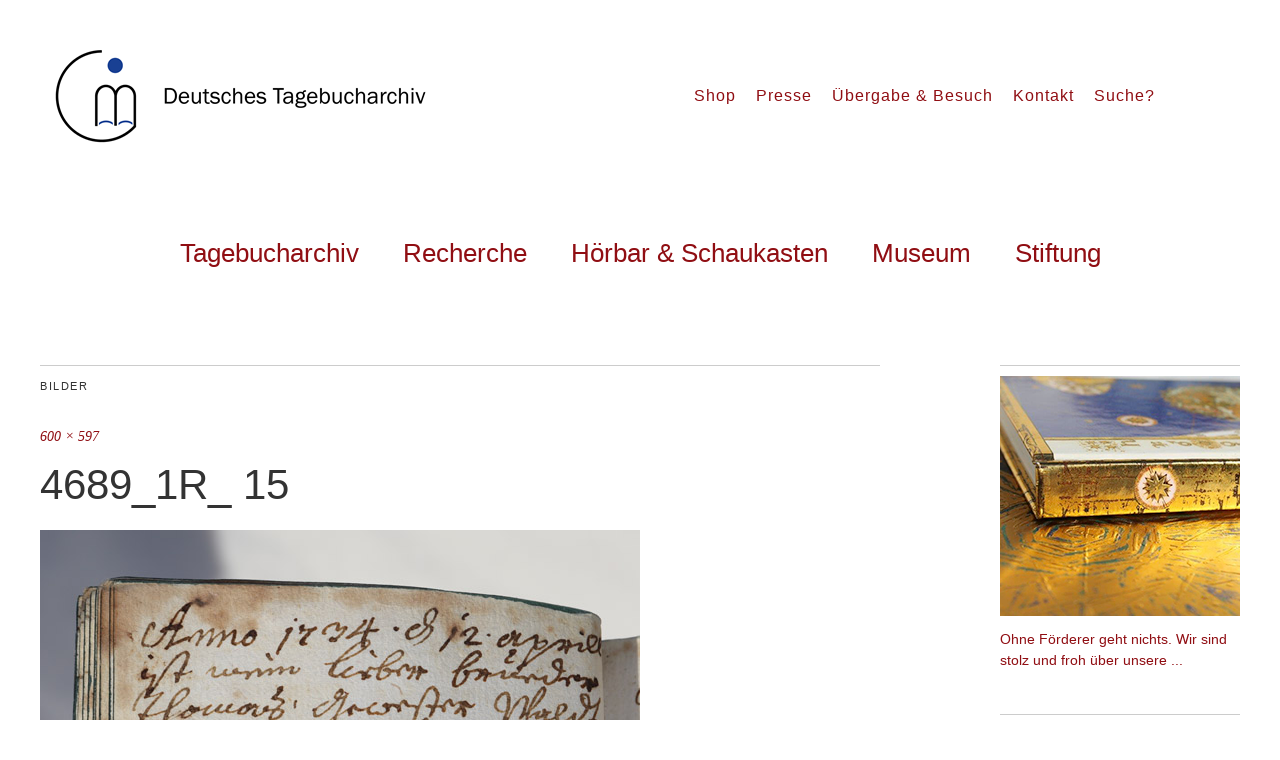

--- FILE ---
content_type: text/html; charset=UTF-8
request_url: https://tagebucharchiv.de/4689_1r_-15/
body_size: 14642
content:
<!DOCTYPE html>
<html lang="de">
<head>
	<meta charset="UTF-8" />
	<meta name="viewport" content="width=device-width,initial-scale=1">
	<link rel="profile" href="http://gmpg.org/xfn/11">
	<link rel="pingback" href="https://tagebucharchiv.de/xmlrpc.php">
	<!--[if lt IE 9]>
		<script src="https://tagebucharchiv.de/wp-content/themes/zuki/js/html5.js"></script>
	<![endif]-->
<title>4689_1R_ 15 &#8211; Deutsches Tagebucharchiv</title>
<meta name='robots' content='max-image-preview:large' />
	<style>img:is([sizes="auto" i], [sizes^="auto," i]) { contain-intrinsic-size: 3000px 1500px }</style>
	<link rel="alternate" type="application/rss+xml" title="Deutsches Tagebucharchiv &raquo; Feed" href="https://tagebucharchiv.de/feed/" />
<script type="text/javascript">
/* <![CDATA[ */
window._wpemojiSettings = {"baseUrl":"https:\/\/s.w.org\/images\/core\/emoji\/16.0.1\/72x72\/","ext":".png","svgUrl":"https:\/\/s.w.org\/images\/core\/emoji\/16.0.1\/svg\/","svgExt":".svg","source":{"concatemoji":"https:\/\/tagebucharchiv.de\/wp-includes\/js\/wp-emoji-release.min.js?ver=6.8.3"}};
/*! This file is auto-generated */
!function(s,n){var o,i,e;function c(e){try{var t={supportTests:e,timestamp:(new Date).valueOf()};sessionStorage.setItem(o,JSON.stringify(t))}catch(e){}}function p(e,t,n){e.clearRect(0,0,e.canvas.width,e.canvas.height),e.fillText(t,0,0);var t=new Uint32Array(e.getImageData(0,0,e.canvas.width,e.canvas.height).data),a=(e.clearRect(0,0,e.canvas.width,e.canvas.height),e.fillText(n,0,0),new Uint32Array(e.getImageData(0,0,e.canvas.width,e.canvas.height).data));return t.every(function(e,t){return e===a[t]})}function u(e,t){e.clearRect(0,0,e.canvas.width,e.canvas.height),e.fillText(t,0,0);for(var n=e.getImageData(16,16,1,1),a=0;a<n.data.length;a++)if(0!==n.data[a])return!1;return!0}function f(e,t,n,a){switch(t){case"flag":return n(e,"\ud83c\udff3\ufe0f\u200d\u26a7\ufe0f","\ud83c\udff3\ufe0f\u200b\u26a7\ufe0f")?!1:!n(e,"\ud83c\udde8\ud83c\uddf6","\ud83c\udde8\u200b\ud83c\uddf6")&&!n(e,"\ud83c\udff4\udb40\udc67\udb40\udc62\udb40\udc65\udb40\udc6e\udb40\udc67\udb40\udc7f","\ud83c\udff4\u200b\udb40\udc67\u200b\udb40\udc62\u200b\udb40\udc65\u200b\udb40\udc6e\u200b\udb40\udc67\u200b\udb40\udc7f");case"emoji":return!a(e,"\ud83e\udedf")}return!1}function g(e,t,n,a){var r="undefined"!=typeof WorkerGlobalScope&&self instanceof WorkerGlobalScope?new OffscreenCanvas(300,150):s.createElement("canvas"),o=r.getContext("2d",{willReadFrequently:!0}),i=(o.textBaseline="top",o.font="600 32px Arial",{});return e.forEach(function(e){i[e]=t(o,e,n,a)}),i}function t(e){var t=s.createElement("script");t.src=e,t.defer=!0,s.head.appendChild(t)}"undefined"!=typeof Promise&&(o="wpEmojiSettingsSupports",i=["flag","emoji"],n.supports={everything:!0,everythingExceptFlag:!0},e=new Promise(function(e){s.addEventListener("DOMContentLoaded",e,{once:!0})}),new Promise(function(t){var n=function(){try{var e=JSON.parse(sessionStorage.getItem(o));if("object"==typeof e&&"number"==typeof e.timestamp&&(new Date).valueOf()<e.timestamp+604800&&"object"==typeof e.supportTests)return e.supportTests}catch(e){}return null}();if(!n){if("undefined"!=typeof Worker&&"undefined"!=typeof OffscreenCanvas&&"undefined"!=typeof URL&&URL.createObjectURL&&"undefined"!=typeof Blob)try{var e="postMessage("+g.toString()+"("+[JSON.stringify(i),f.toString(),p.toString(),u.toString()].join(",")+"));",a=new Blob([e],{type:"text/javascript"}),r=new Worker(URL.createObjectURL(a),{name:"wpTestEmojiSupports"});return void(r.onmessage=function(e){c(n=e.data),r.terminate(),t(n)})}catch(e){}c(n=g(i,f,p,u))}t(n)}).then(function(e){for(var t in e)n.supports[t]=e[t],n.supports.everything=n.supports.everything&&n.supports[t],"flag"!==t&&(n.supports.everythingExceptFlag=n.supports.everythingExceptFlag&&n.supports[t]);n.supports.everythingExceptFlag=n.supports.everythingExceptFlag&&!n.supports.flag,n.DOMReady=!1,n.readyCallback=function(){n.DOMReady=!0}}).then(function(){return e}).then(function(){var e;n.supports.everything||(n.readyCallback(),(e=n.source||{}).concatemoji?t(e.concatemoji):e.wpemoji&&e.twemoji&&(t(e.twemoji),t(e.wpemoji)))}))}((window,document),window._wpemojiSettings);
/* ]]> */
</script>
<style id='wp-emoji-styles-inline-css' type='text/css'>

	img.wp-smiley, img.emoji {
		display: inline !important;
		border: none !important;
		box-shadow: none !important;
		height: 1em !important;
		width: 1em !important;
		margin: 0 0.07em !important;
		vertical-align: -0.1em !important;
		background: none !important;
		padding: 0 !important;
	}
</style>
<link rel='stylesheet' id='wp-block-library-css' href='https://tagebucharchiv.de/wp-includes/css/dist/block-library/style.min.css?ver=6.8.3' type='text/css' media='all' />
<style id='wp-block-library-theme-inline-css' type='text/css'>
.wp-block-audio :where(figcaption){color:#555;font-size:13px;text-align:center}.is-dark-theme .wp-block-audio :where(figcaption){color:#ffffffa6}.wp-block-audio{margin:0 0 1em}.wp-block-code{border:1px solid #ccc;border-radius:4px;font-family:Menlo,Consolas,monaco,monospace;padding:.8em 1em}.wp-block-embed :where(figcaption){color:#555;font-size:13px;text-align:center}.is-dark-theme .wp-block-embed :where(figcaption){color:#ffffffa6}.wp-block-embed{margin:0 0 1em}.blocks-gallery-caption{color:#555;font-size:13px;text-align:center}.is-dark-theme .blocks-gallery-caption{color:#ffffffa6}:root :where(.wp-block-image figcaption){color:#555;font-size:13px;text-align:center}.is-dark-theme :root :where(.wp-block-image figcaption){color:#ffffffa6}.wp-block-image{margin:0 0 1em}.wp-block-pullquote{border-bottom:4px solid;border-top:4px solid;color:currentColor;margin-bottom:1.75em}.wp-block-pullquote cite,.wp-block-pullquote footer,.wp-block-pullquote__citation{color:currentColor;font-size:.8125em;font-style:normal;text-transform:uppercase}.wp-block-quote{border-left:.25em solid;margin:0 0 1.75em;padding-left:1em}.wp-block-quote cite,.wp-block-quote footer{color:currentColor;font-size:.8125em;font-style:normal;position:relative}.wp-block-quote:where(.has-text-align-right){border-left:none;border-right:.25em solid;padding-left:0;padding-right:1em}.wp-block-quote:where(.has-text-align-center){border:none;padding-left:0}.wp-block-quote.is-large,.wp-block-quote.is-style-large,.wp-block-quote:where(.is-style-plain){border:none}.wp-block-search .wp-block-search__label{font-weight:700}.wp-block-search__button{border:1px solid #ccc;padding:.375em .625em}:where(.wp-block-group.has-background){padding:1.25em 2.375em}.wp-block-separator.has-css-opacity{opacity:.4}.wp-block-separator{border:none;border-bottom:2px solid;margin-left:auto;margin-right:auto}.wp-block-separator.has-alpha-channel-opacity{opacity:1}.wp-block-separator:not(.is-style-wide):not(.is-style-dots){width:100px}.wp-block-separator.has-background:not(.is-style-dots){border-bottom:none;height:1px}.wp-block-separator.has-background:not(.is-style-wide):not(.is-style-dots){height:2px}.wp-block-table{margin:0 0 1em}.wp-block-table td,.wp-block-table th{word-break:normal}.wp-block-table :where(figcaption){color:#555;font-size:13px;text-align:center}.is-dark-theme .wp-block-table :where(figcaption){color:#ffffffa6}.wp-block-video :where(figcaption){color:#555;font-size:13px;text-align:center}.is-dark-theme .wp-block-video :where(figcaption){color:#ffffffa6}.wp-block-video{margin:0 0 1em}:root :where(.wp-block-template-part.has-background){margin-bottom:0;margin-top:0;padding:1.25em 2.375em}
</style>
<style id='classic-theme-styles-inline-css' type='text/css'>
/*! This file is auto-generated */
.wp-block-button__link{color:#fff;background-color:#32373c;border-radius:9999px;box-shadow:none;text-decoration:none;padding:calc(.667em + 2px) calc(1.333em + 2px);font-size:1.125em}.wp-block-file__button{background:#32373c;color:#fff;text-decoration:none}
</style>
<link rel='stylesheet' id='quotescollection-block-quotes-css' href='https://tagebucharchiv.de/wp-content/plugins/quotes-collection/blocks/quotes/style.css?ver=1551879063' type='text/css' media='all' />
<link rel='stylesheet' id='quotescollection-block-random-quote-css' href='https://tagebucharchiv.de/wp-content/plugins/quotes-collection/blocks/random-quote/style.css?ver=1585143292' type='text/css' media='all' />
<style id='global-styles-inline-css' type='text/css'>
:root{--wp--preset--aspect-ratio--square: 1;--wp--preset--aspect-ratio--4-3: 4/3;--wp--preset--aspect-ratio--3-4: 3/4;--wp--preset--aspect-ratio--3-2: 3/2;--wp--preset--aspect-ratio--2-3: 2/3;--wp--preset--aspect-ratio--16-9: 16/9;--wp--preset--aspect-ratio--9-16: 9/16;--wp--preset--color--black: #000000;--wp--preset--color--cyan-bluish-gray: #abb8c3;--wp--preset--color--white: #ffffff;--wp--preset--color--pale-pink: #f78da7;--wp--preset--color--vivid-red: #cf2e2e;--wp--preset--color--luminous-vivid-orange: #ff6900;--wp--preset--color--luminous-vivid-amber: #fcb900;--wp--preset--color--light-green-cyan: #7bdcb5;--wp--preset--color--vivid-green-cyan: #00d084;--wp--preset--color--pale-cyan-blue: #8ed1fc;--wp--preset--color--vivid-cyan-blue: #0693e3;--wp--preset--color--vivid-purple: #9b51e0;--wp--preset--gradient--vivid-cyan-blue-to-vivid-purple: linear-gradient(135deg,rgba(6,147,227,1) 0%,rgb(155,81,224) 100%);--wp--preset--gradient--light-green-cyan-to-vivid-green-cyan: linear-gradient(135deg,rgb(122,220,180) 0%,rgb(0,208,130) 100%);--wp--preset--gradient--luminous-vivid-amber-to-luminous-vivid-orange: linear-gradient(135deg,rgba(252,185,0,1) 0%,rgba(255,105,0,1) 100%);--wp--preset--gradient--luminous-vivid-orange-to-vivid-red: linear-gradient(135deg,rgba(255,105,0,1) 0%,rgb(207,46,46) 100%);--wp--preset--gradient--very-light-gray-to-cyan-bluish-gray: linear-gradient(135deg,rgb(238,238,238) 0%,rgb(169,184,195) 100%);--wp--preset--gradient--cool-to-warm-spectrum: linear-gradient(135deg,rgb(74,234,220) 0%,rgb(151,120,209) 20%,rgb(207,42,186) 40%,rgb(238,44,130) 60%,rgb(251,105,98) 80%,rgb(254,248,76) 100%);--wp--preset--gradient--blush-light-purple: linear-gradient(135deg,rgb(255,206,236) 0%,rgb(152,150,240) 100%);--wp--preset--gradient--blush-bordeaux: linear-gradient(135deg,rgb(254,205,165) 0%,rgb(254,45,45) 50%,rgb(107,0,62) 100%);--wp--preset--gradient--luminous-dusk: linear-gradient(135deg,rgb(255,203,112) 0%,rgb(199,81,192) 50%,rgb(65,88,208) 100%);--wp--preset--gradient--pale-ocean: linear-gradient(135deg,rgb(255,245,203) 0%,rgb(182,227,212) 50%,rgb(51,167,181) 100%);--wp--preset--gradient--electric-grass: linear-gradient(135deg,rgb(202,248,128) 0%,rgb(113,206,126) 100%);--wp--preset--gradient--midnight: linear-gradient(135deg,rgb(2,3,129) 0%,rgb(40,116,252) 100%);--wp--preset--font-size--small: 13px;--wp--preset--font-size--medium: 20px;--wp--preset--font-size--large: 19px;--wp--preset--font-size--x-large: 42px;--wp--preset--font-size--regular: 15px;--wp--preset--font-size--larger: 24px;--wp--preset--spacing--20: 0.44rem;--wp--preset--spacing--30: 0.67rem;--wp--preset--spacing--40: 1rem;--wp--preset--spacing--50: 1.5rem;--wp--preset--spacing--60: 2.25rem;--wp--preset--spacing--70: 3.38rem;--wp--preset--spacing--80: 5.06rem;--wp--preset--shadow--natural: 6px 6px 9px rgba(0, 0, 0, 0.2);--wp--preset--shadow--deep: 12px 12px 50px rgba(0, 0, 0, 0.4);--wp--preset--shadow--sharp: 6px 6px 0px rgba(0, 0, 0, 0.2);--wp--preset--shadow--outlined: 6px 6px 0px -3px rgba(255, 255, 255, 1), 6px 6px rgba(0, 0, 0, 1);--wp--preset--shadow--crisp: 6px 6px 0px rgba(0, 0, 0, 1);}:where(.is-layout-flex){gap: 0.5em;}:where(.is-layout-grid){gap: 0.5em;}body .is-layout-flex{display: flex;}.is-layout-flex{flex-wrap: wrap;align-items: center;}.is-layout-flex > :is(*, div){margin: 0;}body .is-layout-grid{display: grid;}.is-layout-grid > :is(*, div){margin: 0;}:where(.wp-block-columns.is-layout-flex){gap: 2em;}:where(.wp-block-columns.is-layout-grid){gap: 2em;}:where(.wp-block-post-template.is-layout-flex){gap: 1.25em;}:where(.wp-block-post-template.is-layout-grid){gap: 1.25em;}.has-black-color{color: var(--wp--preset--color--black) !important;}.has-cyan-bluish-gray-color{color: var(--wp--preset--color--cyan-bluish-gray) !important;}.has-white-color{color: var(--wp--preset--color--white) !important;}.has-pale-pink-color{color: var(--wp--preset--color--pale-pink) !important;}.has-vivid-red-color{color: var(--wp--preset--color--vivid-red) !important;}.has-luminous-vivid-orange-color{color: var(--wp--preset--color--luminous-vivid-orange) !important;}.has-luminous-vivid-amber-color{color: var(--wp--preset--color--luminous-vivid-amber) !important;}.has-light-green-cyan-color{color: var(--wp--preset--color--light-green-cyan) !important;}.has-vivid-green-cyan-color{color: var(--wp--preset--color--vivid-green-cyan) !important;}.has-pale-cyan-blue-color{color: var(--wp--preset--color--pale-cyan-blue) !important;}.has-vivid-cyan-blue-color{color: var(--wp--preset--color--vivid-cyan-blue) !important;}.has-vivid-purple-color{color: var(--wp--preset--color--vivid-purple) !important;}.has-black-background-color{background-color: var(--wp--preset--color--black) !important;}.has-cyan-bluish-gray-background-color{background-color: var(--wp--preset--color--cyan-bluish-gray) !important;}.has-white-background-color{background-color: var(--wp--preset--color--white) !important;}.has-pale-pink-background-color{background-color: var(--wp--preset--color--pale-pink) !important;}.has-vivid-red-background-color{background-color: var(--wp--preset--color--vivid-red) !important;}.has-luminous-vivid-orange-background-color{background-color: var(--wp--preset--color--luminous-vivid-orange) !important;}.has-luminous-vivid-amber-background-color{background-color: var(--wp--preset--color--luminous-vivid-amber) !important;}.has-light-green-cyan-background-color{background-color: var(--wp--preset--color--light-green-cyan) !important;}.has-vivid-green-cyan-background-color{background-color: var(--wp--preset--color--vivid-green-cyan) !important;}.has-pale-cyan-blue-background-color{background-color: var(--wp--preset--color--pale-cyan-blue) !important;}.has-vivid-cyan-blue-background-color{background-color: var(--wp--preset--color--vivid-cyan-blue) !important;}.has-vivid-purple-background-color{background-color: var(--wp--preset--color--vivid-purple) !important;}.has-black-border-color{border-color: var(--wp--preset--color--black) !important;}.has-cyan-bluish-gray-border-color{border-color: var(--wp--preset--color--cyan-bluish-gray) !important;}.has-white-border-color{border-color: var(--wp--preset--color--white) !important;}.has-pale-pink-border-color{border-color: var(--wp--preset--color--pale-pink) !important;}.has-vivid-red-border-color{border-color: var(--wp--preset--color--vivid-red) !important;}.has-luminous-vivid-orange-border-color{border-color: var(--wp--preset--color--luminous-vivid-orange) !important;}.has-luminous-vivid-amber-border-color{border-color: var(--wp--preset--color--luminous-vivid-amber) !important;}.has-light-green-cyan-border-color{border-color: var(--wp--preset--color--light-green-cyan) !important;}.has-vivid-green-cyan-border-color{border-color: var(--wp--preset--color--vivid-green-cyan) !important;}.has-pale-cyan-blue-border-color{border-color: var(--wp--preset--color--pale-cyan-blue) !important;}.has-vivid-cyan-blue-border-color{border-color: var(--wp--preset--color--vivid-cyan-blue) !important;}.has-vivid-purple-border-color{border-color: var(--wp--preset--color--vivid-purple) !important;}.has-vivid-cyan-blue-to-vivid-purple-gradient-background{background: var(--wp--preset--gradient--vivid-cyan-blue-to-vivid-purple) !important;}.has-light-green-cyan-to-vivid-green-cyan-gradient-background{background: var(--wp--preset--gradient--light-green-cyan-to-vivid-green-cyan) !important;}.has-luminous-vivid-amber-to-luminous-vivid-orange-gradient-background{background: var(--wp--preset--gradient--luminous-vivid-amber-to-luminous-vivid-orange) !important;}.has-luminous-vivid-orange-to-vivid-red-gradient-background{background: var(--wp--preset--gradient--luminous-vivid-orange-to-vivid-red) !important;}.has-very-light-gray-to-cyan-bluish-gray-gradient-background{background: var(--wp--preset--gradient--very-light-gray-to-cyan-bluish-gray) !important;}.has-cool-to-warm-spectrum-gradient-background{background: var(--wp--preset--gradient--cool-to-warm-spectrum) !important;}.has-blush-light-purple-gradient-background{background: var(--wp--preset--gradient--blush-light-purple) !important;}.has-blush-bordeaux-gradient-background{background: var(--wp--preset--gradient--blush-bordeaux) !important;}.has-luminous-dusk-gradient-background{background: var(--wp--preset--gradient--luminous-dusk) !important;}.has-pale-ocean-gradient-background{background: var(--wp--preset--gradient--pale-ocean) !important;}.has-electric-grass-gradient-background{background: var(--wp--preset--gradient--electric-grass) !important;}.has-midnight-gradient-background{background: var(--wp--preset--gradient--midnight) !important;}.has-small-font-size{font-size: var(--wp--preset--font-size--small) !important;}.has-medium-font-size{font-size: var(--wp--preset--font-size--medium) !important;}.has-large-font-size{font-size: var(--wp--preset--font-size--large) !important;}.has-x-large-font-size{font-size: var(--wp--preset--font-size--x-large) !important;}
:where(.wp-block-post-template.is-layout-flex){gap: 1.25em;}:where(.wp-block-post-template.is-layout-grid){gap: 1.25em;}
:where(.wp-block-columns.is-layout-flex){gap: 2em;}:where(.wp-block-columns.is-layout-grid){gap: 2em;}
:root :where(.wp-block-pullquote){font-size: 1.5em;line-height: 1.6;}
</style>
<link rel='stylesheet' id='contact-form-7-css' href='https://tagebucharchiv.de/wp-content/plugins/contact-form-7/includes/css/styles.css?ver=6.1.4' type='text/css' media='all' />
<link rel='stylesheet' id='quotescollection-css' href='https://tagebucharchiv.de/wp-content/plugins/quotes-collection/css/quotes-collection.css?ver=2.5.2' type='text/css' media='all' />
<link rel='stylesheet' id='zuki-flex-slider-style-css' href='https://tagebucharchiv.de/wp-content/themes/zuki/js/flex-slider/flexslider.css?ver=6.8.3' type='text/css' media='all' />
<link rel='stylesheet' id='genericons-css' href='https://tagebucharchiv.de/wp-content/themes/zuki/assets/genericons/genericons.css?ver=3.0.3' type='text/css' media='all' />
<link rel='stylesheet' id='zuki-style-css' href='https://tagebucharchiv.de/wp-content/themes/zuki/style.css?ver=20140630' type='text/css' media='all' />
<link rel='stylesheet' id='wpel-style-css' href='https://tagebucharchiv.de/wp-content/plugins/wp-external-links/public/css/wpel.css?ver=2.63' type='text/css' media='all' />
<script type="text/javascript" src="https://tagebucharchiv.de/wp-includes/js/jquery/jquery.min.js?ver=3.7.1" id="jquery-core-js"></script>
<script type="text/javascript" src="https://tagebucharchiv.de/wp-includes/js/jquery/jquery-migrate.min.js?ver=3.4.1" id="jquery-migrate-js"></script>
<script type="text/javascript" id="quotescollection-js-extra">
/* <![CDATA[ */
var quotescollectionAjax = {"ajaxUrl":"https:\/\/tagebucharchiv.de\/wp-admin\/admin-ajax.php","nonce":"d5409b69a2","nextQuote":"Neues Zitat \u00bb","loading":"Loading...","error":"Error getting quote","autoRefreshMax":"20","autoRefreshCount":"0"};
/* ]]> */
</script>
<script type="text/javascript" src="https://tagebucharchiv.de/wp-content/plugins/quotes-collection/js/quotes-collection.js?ver=2.5.2" id="quotescollection-js"></script>
<script type="text/javascript" src="https://tagebucharchiv.de/wp-content/themes/zuki/js/jquery.fitvids.js?ver=1.1" id="zuki-fitvids-js"></script>
<script type="text/javascript" src="https://tagebucharchiv.de/wp-content/themes/zuki/js/flex-slider/jquery.flexslider-min.js?ver=6.8.3" id="zuki-flex-slider-js"></script>
<script type="text/javascript" src="https://tagebucharchiv.de/wp-content/themes/zuki/js/functions.js?ver=20140426" id="zuki-script-js"></script>
<link rel="https://api.w.org/" href="https://tagebucharchiv.de/wp-json/" /><link rel="alternate" title="JSON" type="application/json" href="https://tagebucharchiv.de/wp-json/wp/v2/media/13452" /><link rel="EditURI" type="application/rsd+xml" title="RSD" href="https://tagebucharchiv.de/xmlrpc.php?rsd" />
<meta name="generator" content="WordPress 6.8.3" />
<link rel='shortlink' href='https://tagebucharchiv.de/?p=13452' />
<link rel="alternate" title="oEmbed (JSON)" type="application/json+oembed" href="https://tagebucharchiv.de/wp-json/oembed/1.0/embed?url=https%3A%2F%2Ftagebucharchiv.de%2F4689_1r_-15%2F" />
<link rel="alternate" title="oEmbed (XML)" type="text/xml+oembed" href="https://tagebucharchiv.de/wp-json/oembed/1.0/embed?url=https%3A%2F%2Ftagebucharchiv.de%2F4689_1r_-15%2F&#038;format=xml" />
	<style type="text/css">
		.widget-area p.summary a,
		.entry-content p a,
		.entry-content li a,
		.page .entry-content p a,
		blockquote cite a,
		.textwidget a,
		#comments .comment-text a,
		.authorbox p.author-description a {color: #900e13;}
		.widget_zuki_recentposts_color .bg-wrap {background: #e0e0e0;}
		.archive-menu-content {background: #e0e0e0;}
	</style>
			<style type="text/css" id="zuki-header-css">
			#site-title h1,
		#site-title h2.site-description {
			display: none;
		}

		</style>
	<link rel="icon" href="https://tagebucharchiv.de/wp-content/uploads/2020/11/cropped-tagebucharchiv-logo-32x32.jpg" sizes="32x32" />
<link rel="icon" href="https://tagebucharchiv.de/wp-content/uploads/2020/11/cropped-tagebucharchiv-logo-192x192.jpg" sizes="192x192" />
<link rel="apple-touch-icon" href="https://tagebucharchiv.de/wp-content/uploads/2020/11/cropped-tagebucharchiv-logo-180x180.jpg" />
<meta name="msapplication-TileImage" content="https://tagebucharchiv.de/wp-content/uploads/2020/11/cropped-tagebucharchiv-logo-270x270.jpg" />
		<style type="text/css" id="wp-custom-css">
			/*
Willkommen beim benutzerdefinierten CSS!

CSS (Cascading Style Sheets) ist eine Art Code, der dem Browser sagt, wie
eine Webseite dargestellt werden soll. Du kannst diese Kommentare löschen
und mit deinen Anpassungen beginnen.

Als Standard wird dein Stylesheet nach den Theme-Stylesheets geladen, das
heißt, dass deine Regeln Vorrang haben und die Theme-CSS-Regeln
überschreiben können. Schreibe einfach hier rein, was du ändern
möchtest, du musst nicht den gesamten Stylesheet-Inhalt deines Themes
kopieren.
*/
a {
	color: #900e13;
}

	summary {
  font-family: 'Karla', sans-serif;
	cursor: pointer;
  background-color: #f0f0f0;
  padding: 10px;
}
summary:hover {
  background-color: #e0e0e0;
}


@media screen and (min-width: 1260px) {
	#featured-content .rp-big-one-content {
		height: 500px;
	}
}



@media screen and (min-width: 1260px) {
	#featured-content .rp-big-one .entry-thumb {
	}
}

.flexslider {
	padding-bottom: 30px;
}

.widget h3.widget-title {
	padding: 0 0 20px;
}

.widget_zuki_quote blockquote.quote-text p {
	font-style: italic;
	font-size: 52px;
}

#site-nav ul li a:hover {
	border-bottom: 1px solid #900e13;
}

#mobile-menu-toggle:after {
	color: #900e13;
}

h2 a, h3 a, h4 a, h5 a, h6 a, .entry-details a, #comments a, .nav-wrap a, #colophon a, .authorbox p.author-name a, .page .entry-content a {
	color: #900e13;
}

h5 {
	font-size: 1rem;
	margin: 14px 0 8px;
}

p.summary {
	font-size: 16px;
	font-family: 'Eb Garamond', serif;
}

.rp-medium-two p.summary,.rp-color p.summary {
	font-size: 16px;
	font-family: 'Eb Garamond', serif;
}

.rp-big-one {
	font-size: 18px;
}

.rp-big-two div.story p.summary {
font-size: 18px;
}


.entry-author {
	display: none !important;
}

.entry-date {
	display: none !important;

}

#site-nav ul li {
	font-size: 14px !important;
	font-family: 'Open Sans', sans-serif;
}

#featured-content .rp-big-one .story {
	background-color: rgba(224,224,224,0.9);
}

.front-content .rp-big-one h2.entry-title {
	font-size: 18px;
}

.rp-big-one h2.entry-title {
	font-family: 'Karla', sans-serif;
}

.widget-area .widget_nav_menu a:hover {
	color: #e0e0e0;
	-webkit-transition: color linear .1s;
	-moz-transition: color linear .1s;
	-o-transition: color linear .1s;
	transition: color linear .1s;
}

@media screen and (min-width: 1260px)
{ 
	#site-nav ul li {	
		font-size: 14px !important;
	font-family: 'Karla', sans-serif;
	}
}
#mobile-menu-toggle, #header-top-nav, .search-box #searchform input, .entry-details, #colophon p.site-description, #colophon #site-info, .default-sidebar .widget, .front-sidebar .widget, .nav-wrap, #infinite-handle, #nav-below a span, #nav-single a span, .rp-small-two p span.entry-title, .single-post .post .entry-header .entry-cats, .single-post .post .entry-header .entry-author, #comments .comment-author, #comments .comment-reply, .single-post .entry-meta .entry-cats, .single-post .entry-meta .entry-tags, .page .edit-link, a.archive-menu-toggle, .site-content .nopassword, .site-content p.nocomments, #searchform input#s {
	font-family: 'Karla', sans-serif;
}

#header-top-nav ul {
	font-size: 16px;
	text-transform: none;
}

@media screen and (min-width: 1260px) {
	.search-box a#search-toggle {
		margin-top: 32px;
	}
}

@media screen and (min-width: 1260px) {
	#header-top-nav {
		margin-top: 32px;
	}
}

@media screen and (min-width: 1260px) {
	.search-box #searchform input {
		margin-top: 32px;
	}
}

@media screen and (min-width: 1023px) {
	#mobile-menu-toggle {
		margin: 32px 91px 0 0;
	}
}

@media screen and (min-width: 767px) {
	#mobile-menu-toggle {
		margin: 32px 35px 0 0;
	}
}

.entry-header h2.entry-title, .entry-header h1.entry-title {
	font-family: 'Karla', sans-serif;
}

h1, h2, h3, h4, h5, h6 {
	font-family: 'Karla', sans-serif;
	color: #333;
	font-weight: 400;
}

.single-post .entry-header .entry-date, .single-post .entry-header .entry-comments, .single-post .entry-header .entry-edit, .attachment .entry-header .entry-date, .attachment .entry-header .full-size-link, .attachment .entry-header .entry-edit {
	font-size: 14px;
	
}

.nav-previous, .previous-image,.nav-next, .next-image {
	font-size: 12px;
}

.entry-content p, .entry-content p.standard-text, .entry-content ul, .entry-content ol, .entry-content .wide-content {
	font-size: 1.125rem;
	font-family: 'EB Garamond';
	
}

#latest-box {
	margin-top: 20px;
	margin-bottom: 30px;
}

.bx-wrapper .bx-viewport {
	-moz-box-shadow: 0 0 0 #ccc;
	-webkit-box-shadow: 0 0 0 #ccc;
	box-shadow: 0 0 0 #ccc;
	border: 5px solid #fff;
	left: -5px;
}

.credit {
	opacity: .6;
}

ul, ol {
	padding-left: 0;
}

ul {
	list-style-image: url(https://tagebucharchiv.de/wp-content/uploads/2019/09/aufzaehlPunkt.png);
}

.widget-area .widget {
	padding: 10px 0;
}

.widget-area,.widget ul li {
	font-family: 'Karla', sans-serif;
}

ul.perfect-quotes li {
	font-style: italic;
	font-family: 'EB Garamond', serif;
}

.entry-content p.wp-caption-text {
	font-size: .9rem;
	line-height: 1.5;
	font-style: italic;
}

.jetpack_subscription_widget p {
	font-size: 15px;
}

.quotescollection-quote cite.author {
	font-size: 20px;
}

.quotescollection-quote {
	font-style: italic;
}

.quotescollection-quote p {
	font-style: italic;
	font-size: 32px;
}

.soliloquy-container .soliloquy-next {
	background-image: none;
}

.soliloquy-container .soliloquy-next {
	background: transparent;
}

.soliloquy-slides, .soliloquy-item {
	margin: 0 !important;
	padding: 0 !important;
}

.rp-medium-two .entry-comments, .rp-medium-two .entry-date, .rp-big-one .entry-comments, .rp-big-one .entry-date, .rp-big-two .entry-comments, .rp-big-two .entry-date, .rp-color .entry-date, .rp-color .entry-comments {
	display: none;
}

.textwidget {
	color: #666;
	font-size: 11px;
	line-height: 1.8;
}

.anmerkung {
	color: #333;
	font-size: 13px;
	line-height: 1.2;
}

.post .entry-content a.more-link {
	color: #900e13;
	background-image: none;
	border: none;
	display: inline-block;
	font-weight: normal;
}

.post .entry-content a.more-link:before {
	content: " ...";
}

.post .entry-content a.more-link:after {
	content: none;
}

.archive-header .taxonomy-description p {
	margin: 7px 0 0 0;
	font-size: 16px;
	font-style: normal;
}

.grunion-field-wrap  {
font-size: 18px;
}
.mejs-controls,
.mejs-mediaelement,
.mejs-container {
background-color: lightgrey !important;

 .mejs-currenttime,
 .mejs-duration {
 color: black !important;

}


		</style>
		</head>

<body class="attachment wp-singular attachment-template-default single single-attachment postid-13452 attachmentid-13452 attachment-jpeg wp-theme-zuki">

	<div id="container">

		<header id="masthead" class="cf" role="banner">

							<nav id="header-top-nav">
					<ul id="menu-top-menu" class="menu"><li id="menu-item-95" class="menu-item menu-item-type-post_type menu-item-object-page menu-item-95"><a href="https://tagebucharchiv.de/shop/" data-wpel-link="internal">Shop</a></li>
<li id="menu-item-94" class="menu-item menu-item-type-post_type menu-item-object-page menu-item-94"><a href="https://tagebucharchiv.de/presse/" data-wpel-link="internal">Presse</a></li>
<li id="menu-item-93" class="menu-item menu-item-type-post_type menu-item-object-page menu-item-93"><a href="https://tagebucharchiv.de/besuchen-sie-uns/" data-wpel-link="internal">Übergabe &amp; Besuch</a></li>
<li id="menu-item-92" class="menu-item menu-item-type-post_type menu-item-object-page menu-item-92"><a href="https://tagebucharchiv.de/kontakt/" data-wpel-link="internal">Kontakt</a></li>
<li id="menu-item-28330" class="menu-item menu-item-type-custom menu-item-object-custom menu-item-28330"><a href="#searchwp-modal-652ea0d21b1427a1bfa685e40d9bc1de" data-searchwp-modal-trigger="searchwp-modal-652ea0d21b1427a1bfa685e40d9bc1de">Suche?</a></li>
</ul>				</nav><!-- end #header-top -->
			
			<div id="site-title">
							<div id="site-header">
					<a href="https://tagebucharchiv.de/" rel="home" data-wpel-link="internal"><img src="https://tagebucharchiv.de/wp-content/uploads/2025/12/DTA_Logo_mit_Namen_WP2025.png" width="400" height="100" alt=""></a>
				</div><!-- end #site-header -->
							<h1><a href="https://tagebucharchiv.de/" title="Deutsches Tagebucharchiv" data-wpel-link="internal">Deutsches Tagebucharchiv</a></h1>
						</div><!-- end #site-title -->

			<a href="#menuopen" id="mobile-menu-toggle"><span>Menü</span></a>

			<div id="mobile-menu-wrap" class="cf">
								<nav id="site-nav" class="cf">
					<ul id="menu-mainmenu" class="nav-menu"><li id="menu-item-57" class="menu-item menu-item-type-post_type menu-item-object-page menu-item-home menu-item-has-children menu-item-57"><a href="https://tagebucharchiv.de/" data-wpel-link="internal">Tagebucharchiv</a>
<ul class="sub-menu">
	<li id="menu-item-663" class="menu-item menu-item-type-post_type menu-item-object-page menu-item-663"><a href="https://tagebucharchiv.de/tagebucharchiv/ueber-uns/" data-wpel-link="internal">Über uns</a></li>
	<li id="menu-item-7758" class="menu-item menu-item-type-post_type menu-item-object-page menu-item-7758"><a href="https://tagebucharchiv.de/tagebucharchiv/foerdern/" data-wpel-link="internal">Fördern</a></li>
	<li id="menu-item-60" class="menu-item menu-item-type-post_type menu-item-object-page menu-item-60"><a href="https://tagebucharchiv.de/tagebucharchiv/wissenschaftlicher-beirat/" data-wpel-link="internal">Wissenschaftlicher Beirat</a></li>
</ul>
</li>
<li id="menu-item-7805" class="menu-item menu-item-type-custom menu-item-object-custom menu-item-has-children menu-item-7805"><a href="https://tagebucharchiv.de/recherchethemen/" data-wpel-link="internal">Recherche</a>
<ul class="sub-menu">
	<li id="menu-item-72" class="menu-item menu-item-type-post_type menu-item-object-page menu-item-72"><a href="https://tagebucharchiv.de/recherchethemen/" data-wpel-link="internal">Recherchethemen</a></li>
	<li id="menu-item-11502" class="menu-item menu-item-type-custom menu-item-object-custom menu-item-11502"><a href="https://dta-apw.adlibhosting.com/ais6/search/simple" data-wpel-link="external" target="_blank" rel="nofollow external noopener noreferrer" class="wpel-icon-right">Online-Katalog<span class="wpel-icon wpel-image wpel-icon-8"></span></a></li>
	<li id="menu-item-71" class="menu-item menu-item-type-post_type menu-item-object-page menu-item-71"><a href="https://tagebucharchiv.de/rechercheservice/" data-wpel-link="internal">Rechercheservice</a></li>
</ul>
</li>
<li id="menu-item-1328" class="menu-item menu-item-type-custom menu-item-object-custom menu-item-has-children menu-item-1328"><a href="https://tagebucharchiv.de/mediathek/" data-wpel-link="internal">Hörbar &#038; Schaukasten</a>
<ul class="sub-menu">
	<li id="menu-item-64" class="menu-item menu-item-type-post_type menu-item-object-page menu-item-64"><a href="https://tagebucharchiv.de/mediathek/" data-wpel-link="internal">Mediathek</a></li>
	<li id="menu-item-63" class="menu-item menu-item-type-post_type menu-item-object-page menu-item-63"><a href="https://tagebucharchiv.de/leseecke/" data-wpel-link="internal">Leseecke</a></li>
	<li id="menu-item-62" class="menu-item menu-item-type-post_type menu-item-object-page menu-item-62"><a href="https://tagebucharchiv.de/lebensspuren/" data-wpel-link="internal">Lebensspuren</a></li>
</ul>
</li>
<li id="menu-item-7825" class="menu-item menu-item-type-custom menu-item-object-custom menu-item-has-children menu-item-7825"><a href="https://tagebucharchiv.de/museum" data-wpel-link="internal">Museum</a>
<ul class="sub-menu">
	<li id="menu-item-7834" class="menu-item menu-item-type-post_type menu-item-object-page menu-item-7834"><a href="https://tagebucharchiv.de/museum/" data-wpel-link="internal">Museum</a></li>
	<li id="menu-item-66" class="menu-item menu-item-type-post_type menu-item-object-page menu-item-66"><a href="https://tagebucharchiv.de/ausstellungen/" data-wpel-link="internal">Ausstellungen</a></li>
	<li id="menu-item-67" class="menu-item menu-item-type-post_type menu-item-object-page menu-item-67"><a href="https://tagebucharchiv.de/foerderer-des-museums/" data-wpel-link="internal">Förderer des Museums</a></li>
</ul>
</li>
<li id="menu-item-1329" class="menu-item menu-item-type-custom menu-item-object-custom menu-item-has-children menu-item-1329"><a href="https://tagebucharchiv.de/stiftung/" data-wpel-link="internal">Stiftung</a>
<ul class="sub-menu">
	<li id="menu-item-22708" class="menu-item menu-item-type-post_type menu-item-object-page menu-item-22708"><a href="https://tagebucharchiv.de/stiftung/" data-wpel-link="internal">Stiftung</a></li>
	<li id="menu-item-22637" class="menu-item menu-item-type-post_type menu-item-object-page menu-item-22637"><a href="https://tagebucharchiv.de/stiftung/gruendung/" data-wpel-link="internal">Gründung</a></li>
	<li id="menu-item-22638" class="menu-item menu-item-type-post_type menu-item-object-page menu-item-22638"><a href="https://tagebucharchiv.de/stiftung/zustiften/" data-wpel-link="internal">Zustiften</a></li>
</ul>
</li>
</ul>				</nav><!-- end #site-nav -->
				<a href="#menuclose" id="mobile-menu-close"><span>Menü schliessen</span></a>
			</div><!-- end #mobile-menu-wrap -->

			
		</header><!-- end #masthead -->

<div id="main-wrap">
	<div id="primary" class="site-content cf" role="main">
	<h3 class="blog-title">Bilder</h3>

	<article id="post-13452" class="post-13452 attachment type-attachment status-inherit hentry">

		<header class="entry-header">
				<div class="entry-date">
					<a href="https://tagebucharchiv.de/4689_1r_-15/" data-wpel-link="internal">23. April 2021</a>
				</div><!-- end .entry-date -->
				<div class="full-size-link"><a href="https://tagebucharchiv.de/wp-content/uploads/2021/04/4689_1R_-15.jpg" data-wpel-link="internal">600 &times; 597</a></div>
							<h1 class="entry-title">4689_1R_ 15</a></h1>
		</header><!--end .entry-header -->

		<div class="entry-wrap">
		<div class="entry-content">
			<div class="attachment">
						<a href="https://tagebucharchiv.de/4689_1r_-16/" title="4689_1R_ 15" data-wpel-link="internal"><img width="600" height="597" src="https://tagebucharchiv.de/wp-content/uploads/2021/04/4689_1R_-15.jpg" class="attachment-1180x1180 size-1180x1180" alt="" decoding="async" fetchpriority="high" srcset="https://tagebucharchiv.de/wp-content/uploads/2021/04/4689_1R_-15.jpg 600w, https://tagebucharchiv.de/wp-content/uploads/2021/04/4689_1R_-15-300x300.jpg 300w, https://tagebucharchiv.de/wp-content/uploads/2021/04/4689_1R_-15-150x150.jpg 150w, https://tagebucharchiv.de/wp-content/uploads/2021/04/4689_1R_-15-120x120.jpg 120w" sizes="(max-width: 600px) 100vw, 600px" /></a>

						
			</div><!-- .attachment -->
		</div><!-- .entry-content -->
	</div><!-- end .entry-wrap -->

	</article><!-- #post-13452 -->

	
	<div class="nav-wrap cf">
		<nav id="nav-single" class="cf">
			<div class="nav-next"><a href="https://tagebucharchiv.de/4689_1r_-16/" data-wpel-link="internal"><span>Nächstes Bild</span></a></div>
			<div class="nav-previous"><a href="https://tagebucharchiv.de/4689_1r_-14/" data-wpel-link="internal"><span>Vorheriges Bild</span></a></div>
		</nav><!-- #nav-single -->
	</div><!-- end .nav-wrap -->

</div><!-- end #primary -->

<div id="blog-sidebar" class="default-sidebar widget-area" role="complementary">
	<aside id="custom_html-12" class="widget_text widget widget_custom_html"><div class="textwidget custom-html-widget"><ul>
	<li>
		<a href="https://tagebucharchiv.de/tagebucharchiv/foerdern/" title="Danke" data-wpel-link="internal"><img alt="Bild eines Tagebuchs"  src="https://tagebucharchiv.de/wp-content/uploads/2019/04/tagebucharchiv-sig4371_3.png"></a>
	</li>
	<li><a href="https://tagebucharchiv.de/tagebucharchiv/foerdern/" title="Danke" data-wpel-link="internal">Ohne Förderer geht nichts. Wir sind stolz und froh über unsere ...</a>
	</li>
</ul></div></aside><aside id="nav_menu-2" class="widget widget_nav_menu"><h3 class="widget-title">Wissenswertes</h3><div class="menu-kategorienmenu-container"><ul id="menu-kategorienmenu" class="menu"><li id="menu-item-98" class="menu-item menu-item-type-taxonomy menu-item-object-category menu-item-98"><a href="https://tagebucharchiv.de/category/aktuelles/" data-wpel-link="internal">Aktuelles</a></li>
<li id="menu-item-1360" class="menu-item menu-item-type-post_type menu-item-object-page menu-item-1360"><a href="https://tagebucharchiv.de/faktenzahlen/" data-wpel-link="internal">Fakten &#038; Zahlen</a></li>
<li id="menu-item-26262" class="menu-item menu-item-type-post_type menu-item-object-post menu-item-26262"><a href="https://tagebucharchiv.de/fsj-im-tagebucharchiv/" data-wpel-link="internal">FSJ im Tagebucharchiv?</a></li>
<li id="menu-item-4389" class="menu-item menu-item-type-post_type menu-item-object-page menu-item-4389"><a href="https://tagebucharchiv.de/formulare/" data-wpel-link="internal">Formulare &#038; Infos</a></li>
<li id="menu-item-1642" class="menu-item menu-item-type-post_type menu-item-object-page menu-item-1642"><a href="https://tagebucharchiv.de/kooperationen/" data-wpel-link="internal">Kooperationen</a></li>
<li id="menu-item-4499" class="menu-item menu-item-type-post_type menu-item-object-page menu-item-4499"><a href="https://tagebucharchiv.de/neuigkeitenbriefe/" data-wpel-link="internal">Neuigkeitenbriefe</a></li>
<li id="menu-item-276" class="menu-item menu-item-type-post_type menu-item-object-page menu-item-276"><a href="https://tagebucharchiv.de/oft-gefragt/" data-wpel-link="internal">Oft gefragt</a></li>
<li id="menu-item-275" class="menu-item menu-item-type-post_type menu-item-object-page menu-item-275"><a href="https://tagebucharchiv.de/praktikum/" data-wpel-link="internal">Praktikum</a></li>
<li id="menu-item-101" class="menu-item menu-item-type-taxonomy menu-item-object-category menu-item-101"><a href="https://tagebucharchiv.de/category/publikationen/" data-wpel-link="internal">Publikationen</a></li>
<li id="menu-item-13492" class="menu-item menu-item-type-taxonomy menu-item-object-category menu-item-13492"><a href="https://tagebucharchiv.de/category/projekte/" data-wpel-link="internal">Transkriptionswerkstatt</a></li>
<li id="menu-item-102" class="menu-item menu-item-type-taxonomy menu-item-object-category menu-item-102"><a href="https://tagebucharchiv.de/category/veranstaltungen/" data-wpel-link="internal">Veranstaltungen</a></li>
</ul></div></aside><aside id="text-7" class="widget widget_text"><h3 class="widget-title">Termine</h3>			<div class="textwidget"><ul>
<li><img decoding="async" class="alignnone size-full wp-image-8526" src="https://tagebucharchiv.de/wp-content/uploads/2019/09/aufzaehlPunkt.png" alt="" width="7" height="7" /> Archiv und Museum geschlossen:<br />
22.12.2025 bis einschließlich 6.1.2026</li>
</ul>
</div>
		</aside><aside id="nav_menu-10" class="widget widget_nav_menu"><h3 class="widget-title">Languages</h3><div class="menu-language-container"><ul id="menu-language" class="menu"><li id="menu-item-1326" class="menu-item menu-item-type-custom menu-item-object-custom menu-item-has-children menu-item-1326"><a>English</a>
<ul class="sub-menu">
	<li id="menu-item-1324" class="menu-item menu-item-type-post_type menu-item-object-page menu-item-1324"><a href="https://tagebucharchiv.de/the-german-archives-for-diaries/" data-wpel-link="internal">The German Archives for Diaries</a></li>
	<li id="menu-item-1571" class="menu-item menu-item-type-post_type menu-item-object-page menu-item-1571"><a href="https://tagebucharchiv.de/terms-of-use/" data-wpel-link="internal">Terms of Use</a></li>
	<li id="menu-item-9127" class="menu-item menu-item-type-post_type menu-item-object-page menu-item-9127"><a href="https://tagebucharchiv.de/daad-cambridge/" data-wpel-link="internal">Interview with Marlene Kayen</a></li>
	<li id="menu-item-22205" class="menu-item menu-item-type-post_type menu-item-object-page menu-item-22205"><a href="https://tagebucharchiv.de/edac-meeting-2023/" data-wpel-link="internal">EDAC Meeting 2023</a></li>
</ul>
</li>
<li id="menu-item-1327" class="menu-item menu-item-type-custom menu-item-object-custom menu-item-has-children menu-item-1327"><a>Français</a>
<ul class="sub-menu">
	<li id="menu-item-1325" class="menu-item menu-item-type-post_type menu-item-object-page menu-item-1325"><a href="https://tagebucharchiv.de/les-archives-allemandes-du-journalpersonnel/" data-wpel-link="internal">Les Archives allemandes du journal personnel</a></li>
	<li id="menu-item-20391" class="menu-item menu-item-type-post_type menu-item-object-page menu-item-20391"><a href="https://tagebucharchiv.de/rencontre-internationale-edac-2023/" data-wpel-link="internal">Rencontre internationale EDAC 2023</a></li>
</ul>
</li>
</ul></div></aside><aside id="custom_html-16" class="widget_text widget widget_custom_html"><h3 class="widget-title">Netzwerk europäischer Tagebucharchive EDAC</h3><div class="textwidget custom-html-widget"><span class="page-transition__indicator-bar">
<ul>
<li><a href="https://edac-eu.org/" target="_blank" data-wpel-link="external" rel="nofollow external noopener noreferrer"><img alt = "EDAC Logo" src="https://tagebucharchiv.de/wp-content/uploads/2021/11/edac-logo-final.png"></a></li>
<li>Read the EDAC Meeting Reports</li>
</ul>
	</span></div></aside><aside id="text-12" class="widget widget_text"><h3 class="widget-title">Neuigkeitenbriefe</h3>			<div class="textwidget"><ul>
<li>Sie möchten die <a href="https://tagebucharchiv.de/neuigkeitenbriefe/" data-wpel-link="internal">Neuigkeitenbriefe</a> des Tagebucharchivs abonnieren? Tragen Sie Name und E-Mail in unser <a href="https://tagebucharchiv.de/kontakt/#kontakt" data-wpel-link="internal">Kontaktformular</a> ein und wir nehmen Sie gern in unsere Verteilerliste auf.</li>
</ul>
</div>
		</aside><aside id="custom_html-19" class="widget_text widget widget_custom_html"><div class="textwidget custom-html-widget"><ul>
	<li><img src="https://tagebucharchiv.de/wp-content/uploads/2025/06/Instagram_icon-e1749630231356.png"></li>
	<li>Unser virtuelles Museum auf Instagram ergänzt den <a href="https://tagebucharchiv.de/museum" data-wpel-link="internal">Besuch vor Ort </a> – entdecken Sie beide Seiten!</li>
<li>Unser Auftritt bei <a href="https://www.instagram.com/deutsches_tagebucharchiv" data-wpel-link="external" target="_blank" rel="nofollow external noopener noreferrer" class="wpel-icon-right">Instagram<span class="wpel-icon wpel-image wpel-icon-8"></span></a>
	</li>
</ul></div></aside></div><!-- end #blog-sidebar -->


<div id="footerwidgets-wrap" class="cf">
			<div id="footer-one" class="default-sidebar widget-area" role="complementary">
			<aside id="nav_menu-4" class="widget widget_nav_menu"><h3 class="widget-title">Tagebucharchiv</h3><div class="menu-tagebucharchiv-container"><ul id="menu-tagebucharchiv" class="menu"><li id="menu-item-1332" class="menu-item menu-item-type-post_type menu-item-object-page menu-item-1332"><a href="https://tagebucharchiv.de/tagebucharchiv/ueber-uns/" data-wpel-link="internal">Über uns</a></li>
<li id="menu-item-7764" class="menu-item menu-item-type-post_type menu-item-object-page menu-item-7764"><a href="https://tagebucharchiv.de/tagebucharchiv/foerdern/" data-wpel-link="internal">Fördern</a></li>
<li id="menu-item-1333" class="menu-item menu-item-type-post_type menu-item-object-page menu-item-1333"><a href="https://tagebucharchiv.de/tagebucharchiv/wissenschaftlicher-beirat/" data-wpel-link="internal">Wissenschaftlicher Beirat</a></li>
</ul></div></aside>		</div><!-- end #footer-one -->
	
			<div id="footer-two" class="default-sidebar widget-area" role="complementary">
			<aside id="nav_menu-5" class="widget widget_nav_menu"><h3 class="widget-title">Recherche</h3><div class="menu-recherche-container"><ul id="menu-recherche" class="menu"><li id="menu-item-1336" class="menu-item menu-item-type-post_type menu-item-object-page menu-item-1336"><a href="https://tagebucharchiv.de/recherchethemen/" data-wpel-link="internal">Recherchethemen</a></li>
<li id="menu-item-11661" class="menu-item menu-item-type-custom menu-item-object-custom menu-item-11661"><a href="https://dta-apw.adlibhosting.com/ais6/search/simple" data-wpel-link="external" target="_blank" rel="nofollow external noopener noreferrer" class="wpel-icon-right">Online-Katalog<span class="wpel-icon wpel-image wpel-icon-8"></span></a></li>
<li id="menu-item-1335" class="menu-item menu-item-type-post_type menu-item-object-page menu-item-1335"><a href="https://tagebucharchiv.de/rechercheservice/" data-wpel-link="internal">Rechercheservice</a></li>
</ul></div></aside>		</div><!-- end #footer-two -->
	
			<div id="footer-three" class="default-sidebar widget-area" role="complementary">
			<aside id="nav_menu-6" class="widget widget_nav_menu"><h3 class="widget-title">Hörbar &#038; Schaukasten</h3><div class="menu-hoerbar-schaukasten-container"><ul id="menu-hoerbar-schaukasten" class="menu"><li id="menu-item-1339" class="menu-item menu-item-type-post_type menu-item-object-page menu-item-1339"><a href="https://tagebucharchiv.de/mediathek/" data-wpel-link="internal">Mediathek</a></li>
<li id="menu-item-1338" class="menu-item menu-item-type-post_type menu-item-object-page menu-item-1338"><a href="https://tagebucharchiv.de/leseecke/" data-wpel-link="internal">Leseecke</a></li>
<li id="menu-item-1337" class="menu-item menu-item-type-post_type menu-item-object-page menu-item-1337"><a href="https://tagebucharchiv.de/lebensspuren/" data-wpel-link="internal">Lebensspuren</a></li>
</ul></div></aside>		</div><!-- end #footer-three -->
	
			<div id="footer-four" class="default-sidebar widget-area" role="complementary">
			<aside id="nav_menu-7" class="widget widget_nav_menu"><h3 class="widget-title">Museum</h3><div class="menu-museum-container"><ul id="menu-museum" class="menu"><li id="menu-item-7833" class="menu-item menu-item-type-post_type menu-item-object-page menu-item-7833"><a href="https://tagebucharchiv.de/museum/" data-wpel-link="internal">Museum</a></li>
<li id="menu-item-1340" class="menu-item menu-item-type-post_type menu-item-object-page menu-item-1340"><a href="https://tagebucharchiv.de/ausstellungen/" data-wpel-link="internal">Ausstellungen</a></li>
<li id="menu-item-1342" class="menu-item menu-item-type-post_type menu-item-object-page menu-item-1342"><a href="https://tagebucharchiv.de/foerderer-des-museums/" data-wpel-link="internal">Förderer des Museums</a></li>
</ul></div></aside>		</div><!-- end #footer-four -->
	
			<div id="footer-five" class="default-sidebar widget-area" role="complementary">
			<aside id="nav_menu-8" class="widget widget_nav_menu"><h3 class="widget-title">Stiftung</h3><div class="menu-stiftung-container"><ul id="menu-stiftung" class="menu"><li id="menu-item-22707" class="menu-item menu-item-type-post_type menu-item-object-page menu-item-22707"><a href="https://tagebucharchiv.de/stiftung/" data-wpel-link="internal">Stiftung</a></li>
<li id="menu-item-22641" class="menu-item menu-item-type-post_type menu-item-object-page menu-item-22641"><a href="https://tagebucharchiv.de/stiftung/gruendung/" data-wpel-link="internal">Gründung</a></li>
<li id="menu-item-22642" class="menu-item menu-item-type-post_type menu-item-object-page menu-item-22642"><a href="https://tagebucharchiv.de/stiftung/zustiften/" data-wpel-link="internal">Zustiften</a></li>
</ul></div></aside>		</div><!-- end #footer-five -->
	</div><!-- end #footerwidgets-wrap -->
<footer id="colophon" class="site-footer cf">
	
	
	<div id="site-info">
		<ul class="credit"><!--role="contentinfo"-->
							<li><h4>Copyright © 2025 Deutsches Tagebucharchiv e.V. <a href="https://tagebucharchiv.de/impressum" data-wpel-link="internal">Impressum</a> und <a href="https://tagebucharchiv.de/datenschutzinformationen" data-wpel-link="internal">Datenschutzinformationen</a></h4></li>
					</ul><!-- end .credit -->
	</div><!-- end #site-info -->

</footer><!-- end #colophon -->
</div><!-- end #main-wrap -->

</div><!-- end #container -->

<script type="speculationrules">
{"prefetch":[{"source":"document","where":{"and":[{"href_matches":"\/*"},{"not":{"href_matches":["\/wp-*.php","\/wp-admin\/*","\/wp-content\/uploads\/*","\/wp-content\/*","\/wp-content\/plugins\/*","\/wp-content\/themes\/zuki\/*","\/*\\?(.+)"]}},{"not":{"selector_matches":"a[rel~=\"nofollow\"]"}},{"not":{"selector_matches":".no-prefetch, .no-prefetch a"}}]},"eagerness":"conservative"}]}
</script>
        <div class="searchwp-modal-form" id="searchwp-modal-652ea0d21b1427a1bfa685e40d9bc1de" aria-hidden="true">
			
<div class="searchwp-modal-form-default">
	<div class="searchwp-modal-form__overlay" tabindex="-1" data-searchwp-modal-form-close>
		<div class="searchwp-modal-form__container" role="dialog" aria-modal="true">
			<div class="searchwp-modal-form__content">
				
<form method="get" id="searchform" class="searchform" action="https://tagebucharchiv.de/" role="search">
	<label for="s" class="screen-reader-text"><span>Suche</span></label>
	<input type="text" class="search-field" name="s" id="s" placeholder="Suche&hellip;" />
	<input type="submit" class="submit" name="submit" id="searchsubmit" value="Suche" />
<input type="hidden" name="swpmfe" value="652ea0d21b1427a1bfa685e40d9bc1de" /></form>			</div>
			<footer class="searchwp-modal-form__footer">
				<button class="searchwp-modal-form__close button" aria-label="Close" data-searchwp-modal-form-close></button>
			</footer>
		</div>
	</div>
</div>


<style>
    .searchwp-modal-form {
        display: none;
    }

    .searchwp-modal-form.is-open {
        display: block;
    }

    
	/* ************************************
	 *
	 * 1) Overlay and container positioning
	 *
	 ************************************ */
	.searchwp-modal-form-default .searchwp-modal-form__overlay {
		position: fixed;
		top: 0;
		left: 0;
		right: 0;
		bottom: 0;
		display: flex;
		justify-content: center;
		align-items: center;
		z-index: 9999990;
	}

	.searchwp-modal-form-default .searchwp-modal-form__container {
		width: 100%;
		max-width: 500px;
		max-height: 100vh;
	}

	.searchwp-modal-form-default .searchwp-modal-form__content {
		overflow-y: auto;
		box-sizing: border-box;
		position: relative;
		z-index: 9999998;
	}

    .searchwp-modal-form-default .searchwp-modal-form__close {
        display: block;
    }

    .searchwp-modal-form-default .searchwp-modal-form__close:before {
        content: "\00d7";
    }

    

    
	/* **************************************
	 *
	 * 2) WordPress search form customization
	 *
	 ************************************** */

    .searchwp-modal-form-default .searchwp-modal-form__overlay {
        background: rgba(45, 45, 45 ,0.6);
    }

    .searchwp-modal-form-default .searchwp-modal-form__content {
        background-color: #fff;
        padding: 2em;
        border-radius: 2px;
    }

	.searchwp-modal-form-default .searchwp-modal-form__content .search-form {
		display: flex;
		align-items: center;
		justify-content: center;
	}

	.searchwp-modal-form-default .searchwp-modal-form__content .search-form label {
		flex: 1;
		padding-right: 0.75em; /* This may cause issues depending on your theme styles. */

		/* Some common resets */
		float: none;
		margin: 0;
		width: auto;
	}

	.searchwp-modal-form-default .searchwp-modal-form__content .search-form label input {
		display: block;
		width: 100%;
		margin-left: 0.75em;

		/* Some common resets */
		float: none;
		margin: 0;
	}

	.searchwp-modal-form-default .searchwp-modal-form__footer {
		padding-top: 1em;
	}

	.searchwp-modal-form-default .searchwp-modal-form__close {
        line-height: 1em;
		background: transparent;
		padding: 0.4em 0.5em;
        border: 0;
        margin: 0 auto;
	}

	.searchwp-modal-form-default .searchwp-modal-form__close:before {
		font-size: 2em;
	}

	/* ******************************************
	 *
	 * 3) Animation and display interaction setup
	 *
	 ***************************************** */
	@keyframes searchwpModalFadeIn {
		from { opacity: 0; }
		to { opacity: 1; }
	}

	@keyframes searchwpModalFadeOut {
		from { opacity: 1; }
		to { opacity: 0; }
	}

	@keyframes searchwpModalSlideIn {
		from { transform: translateY(15%); }
		to { transform: translateY(0); }
	}

	@keyframes searchwpModalSlideOut {
		from { transform: translateY(0); }
		to { transform: translateY(-10%); }
	}

	.searchwp-modal-form[aria-hidden="false"] .searchwp-modal-form-default .searchwp-modal-form__overlay {
		animation: searchwpModalFadeIn .3s cubic-bezier(0.0, 0.0, 0.2, 1);
	}

	.searchwp-modal-form[aria-hidden="false"] .searchwp-modal-form-default .searchwp-modal-form__container {
		animation: searchwpModalSlideIn .3s cubic-bezier(0, 0, .2, 1);
	}

	.searchwp-modal-form[aria-hidden="true"] .searchwp-modal-form-default .searchwp-modal-form__overlay {
		animation: searchwpModalFadeOut .3s cubic-bezier(0.0, 0.0, 0.2, 1);
	}

	.searchwp-modal-form[aria-hidden="true"] .searchwp-modal-form-default .searchwp-modal-form__container {
		animation: searchwpModalSlideOut .3s cubic-bezier(0, 0, .2, 1);
	}

	.searchwp-modal-form-default .searchwp-modal-form__container,
	.searchwp-modal-form-default .searchwp-modal-form__overlay {
		will-change: transform;
	}
    </style>
        </div>
		<script type="text/javascript" src="https://tagebucharchiv.de/wp-includes/js/dist/hooks.min.js?ver=4d63a3d491d11ffd8ac6" id="wp-hooks-js"></script>
<script type="text/javascript" src="https://tagebucharchiv.de/wp-includes/js/dist/i18n.min.js?ver=5e580eb46a90c2b997e6" id="wp-i18n-js"></script>
<script type="text/javascript" id="wp-i18n-js-after">
/* <![CDATA[ */
wp.i18n.setLocaleData( { 'text direction\u0004ltr': [ 'ltr' ] } );
/* ]]> */
</script>
<script type="text/javascript" src="https://tagebucharchiv.de/wp-content/plugins/contact-form-7/includes/swv/js/index.js?ver=6.1.4" id="swv-js"></script>
<script type="text/javascript" id="contact-form-7-js-translations">
/* <![CDATA[ */
( function( domain, translations ) {
	var localeData = translations.locale_data[ domain ] || translations.locale_data.messages;
	localeData[""].domain = domain;
	wp.i18n.setLocaleData( localeData, domain );
} )( "contact-form-7", {"translation-revision-date":"2025-10-26 03:28:49+0000","generator":"GlotPress\/4.0.3","domain":"messages","locale_data":{"messages":{"":{"domain":"messages","plural-forms":"nplurals=2; plural=n != 1;","lang":"de"},"This contact form is placed in the wrong place.":["Dieses Kontaktformular wurde an der falschen Stelle platziert."],"Error:":["Fehler:"]}},"comment":{"reference":"includes\/js\/index.js"}} );
/* ]]> */
</script>
<script type="text/javascript" id="contact-form-7-js-before">
/* <![CDATA[ */
var wpcf7 = {
    "api": {
        "root": "https:\/\/tagebucharchiv.de\/wp-json\/",
        "namespace": "contact-form-7\/v1"
    }
};
/* ]]> */
</script>
<script type="text/javascript" src="https://tagebucharchiv.de/wp-content/plugins/contact-form-7/includes/js/index.js?ver=6.1.4" id="contact-form-7-js"></script>
<script type="text/javascript" id="searchwp-modal-form-js-extra">
/* <![CDATA[ */
var searchwp_modal_form_params = {"disableScroll":""};
/* ]]> */
</script>
<script type="text/javascript" src="https://tagebucharchiv.de/wp-content/plugins/searchwp-modal-search-form/assets/dist/searchwp-modal-form.min.js?ver=0.5.7" id="searchwp-modal-form-js"></script>

</body>
</html>
